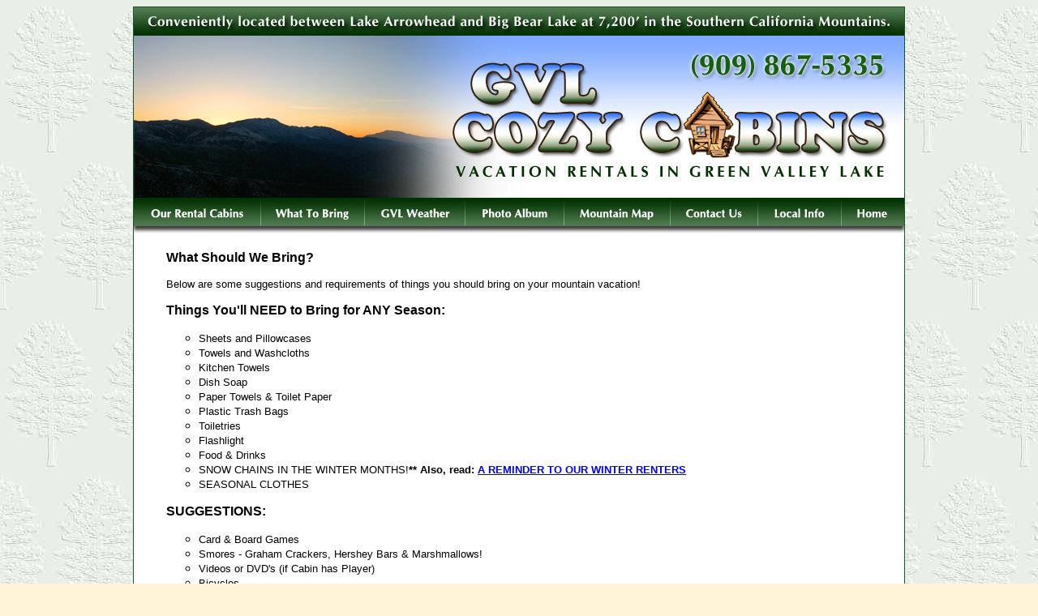

--- FILE ---
content_type: text/html
request_url: http://cozycabinsgreenvalleylake.com/whattobring.html
body_size: 12286
content:
<HTML>
<HEAD>
  <META NAME="GENERATOR" CONTENT="Adobe PageMill 3.0 Win">
  <META NAME="keywords" CONTENT="Lake Arrowhead,Big Bear,ski reports,business directory,blue jay,crestline,lake gregory,lodging,dining,shopping,realestate,fun stuff,locals page, classifieds,give aways,ski reports,road,weather,photo,fishing,hiking,map,cabins,resturants,malls,homes,cool stuff,local,free stuff,skiing,conditions,photography,fish,climbing,travel,getaways,mortgage,visitor,rim forest,sky forest,green valley lake,grass valley lake,driving,vacation,bed&breakfast,arrowhead,twin peaks,san bernadino mountains,forest,woods,chamber of commerse,webcams,accomadations">
  <META NAME="description" CONTENT="Lake arrowhead information including ski reports, lodging, dining, shopping, and real estate in the lake arrowhead area.">
  <TITLE>Green Valley Lake - Cozy Cabin Rentals (909) 867-5335</TITLE>
</HEAD>
<BODY BGCOLOR="#fff4d7" BACKGROUND="pinetil2.jpg">
		<div align="center">
			<table width="950" border="0" cellspacing="0" cellpadding="0" style="border: solid 1px #1F5224" >
				<tr>
					<td align="left" valign="top" bgcolor="white" width="950"><img src="header.jpg" alt="" height="282" width="950" usemap="#header42fa5db" border="0"><map name="header42fa5db"><area shape="rect" coords="883,238,946,269" href="index.html" alt=""><area shape="rect" coords="777,238,861,269" href="localinfo.html" alt=""><area shape="rect" coords="670,238,763,269" href="contactus.html" alt=""><area shape="rect" coords="538,238,651,269" href="mountainmap.html" alt=""><area shape="rect" coords="416,238,523,269" href="photoalbum.html" alt=""><area shape="rect" coords="292,238,399,269" href="gvlweather.html" alt=""><area shape="rect" coords="161,238,277,269" href="whattobring.html" alt=""><area shape="rect" coords="6,238,151,269" href="cabins.html" alt=""></map><br>
						<br>
					</td>
				</tr>
				<tr>
					<td align="left" valign="top" bgcolor="white" width="950">
						<blockquote>
							<p><font face="Trebuchet MS, Geneva, Arial, Helvetica, SunSans-Regular, sans-serif"><b>What Should We Bring?</b><br>
								</font></p>
							<p><font size="2" face="Trebuchet MS, Geneva, Arial, Helvetica, SunSans-Regular, sans-serif">Below are some suggestions and requirements of things you should bring on your mountain vacation!</font></p>
							<p><font face="Trebuchet MS, Geneva, Arial, Helvetica, SunSans-Regular, sans-serif"><b>Things You'll NEED to Bring for ANY Season:</b></font></p>
							<ul>
								<li type="circle"><font size="2" face="Trebuchet MS, Geneva, Arial, Helvetica, SunSans-Regular, sans-serif">Sheets and Pillowcases</font>
								<li type="circle"><font size="2" face="Trebuchet MS, Geneva, Arial, Helvetica, SunSans-Regular, sans-serif">Towels and Washcloths</font>
								<li type="circle"><font size="2" face="Trebuchet MS, Geneva, Arial, Helvetica, SunSans-Regular, sans-serif">Kitchen Towels</font>
								<li type="circle"><font size="2" face="Trebuchet MS, Geneva, Arial, Helvetica, SunSans-Regular, sans-serif">Dish Soap</font>
								<li type="circle"><font size="2" face="Trebuchet MS, Geneva, Arial, Helvetica, SunSans-Regular, sans-serif">Paper Towels &amp; Toilet Paper</font>
								<li type="circle"><font size="2" face="Trebuchet MS, Geneva, Arial, Helvetica, SunSans-Regular, sans-serif">Plastic Trash Bags</font>
								<li type="circle"><font size="2" face="Trebuchet MS, Geneva, Arial, Helvetica, SunSans-Regular, sans-serif">Toiletries</font>
								<li type="circle"><font size="2" face="Trebuchet MS, Geneva, Arial, Helvetica, SunSans-Regular, sans-serif">Flashlight</font>
								<li type="circle"><font size="2" face="Trebuchet MS, Geneva, Arial, Helvetica, SunSans-Regular, sans-serif">Food &amp; Drinks</font>
								<li type="circle"><font size="2" face="Trebuchet MS, Geneva, Arial, Helvetica, SunSans-Regular, sans-serif">SNOW CHAINS IN THE WINTER MONTHS!<b>** Also, read: <a href="#reminder">A REMINDER TO OUR WINTER RENTERS</a></b></font>
								<li type="circle"><font size="2" face="Trebuchet MS, Geneva, Arial, Helvetica, SunSans-Regular, sans-serif">SEASONAL CLOTHES</font>
							</ul>
							<p><font face="Trebuchet MS, Geneva, Arial, Helvetica, SunSans-Regular, sans-serif"><b>SUGGESTIONS:</b></font></p>
							<ul>
								<li type="circle"><font size="2" face="Trebuchet MS, Geneva, Arial, Helvetica, SunSans-Regular, sans-serif">Card &amp; Board Games</font>
								<li type="circle"><font size="2" face="Trebuchet MS, Geneva, Arial, Helvetica, SunSans-Regular, sans-serif">Smores - Graham Crackers, Hershey Bars &amp; Marshmallows!</font>
								<li type="circle"><font size="2" face="Trebuchet MS, Geneva, Arial, Helvetica, SunSans-Regular, sans-serif">Videos or DVD's (if Cabin has Player)</font>
								<li type="circle"><font size="2" face="Trebuchet MS, Geneva, Arial, Helvetica, SunSans-Regular, sans-serif">Bicycles</font>
								<li type="circle"><font size="2" face="Trebuchet MS, Geneva, Arial, Helvetica, SunSans-Regular, sans-serif">Hiking Boots</font>
								<li type="circle"><font size="2" face="Trebuchet MS, Geneva, Arial, Helvetica, SunSans-Regular, sans-serif">Hats</font>
								<li type="circle"><font size="2" face="Trebuchet MS, Geneva, Arial, Helvetica, SunSans-Regular, sans-serif">Firewood</font>
								<li type="circle"><font size="2" face="Trebuchet MS, Geneva, Arial, Helvetica, SunSans-Regular, sans-serif">ATVs (Permits are Required for Off-Road Use)</font>
								<li type="circle"><font size="2" face="Trebuchet MS, Geneva, Arial, Helvetica, SunSans-Regular, sans-serif">Bait &amp; Tackle (a license is required)</font>
								<li type="circle"><font size="2" face="Trebuchet MS, Geneva, Arial, Helvetica, SunSans-Regular, sans-serif">Sunscreen</font>
								<li type="circle"><font size="2" face="Trebuchet MS, Geneva, Arial, Helvetica, SunSans-Regular, sans-serif">Bug Spray</font>
							</ul>
							<p><font size="2" face="Trebuchet MS, Geneva, Arial, Helvetica, SunSans-Regular, sans-serif"><b>**</b>In the winter months it is required that have snow chains for your vehicle! On your drive up the mountain, if you are required to put snow chains on your tires, you will be told when and where to put them on by the CHP. If you do not have chains, when required, the CHP will make you turn around and go back down the mountain.</font></p>
							<p><font size="2" face="Trebuchet MS, Geneva, Arial, Helvetica, SunSans-Regular, sans-serif">Yes, even 4x4 Vehicles must have snow chains, most of the time you will only required to carry your chains and show them to the CHP when requested!<a id="reminder" name="reminder"></a></font></p>
							<p><font face="Trebuchet MS, Geneva, Arial, Helvetica, SunSans-Regular, sans-serif"><b>A REMINDER TO OUR WINTER RENTERS</b></font></p>
							<p><font size="2" face="Trebuchet MS, Geneva, Arial, Helvetica, SunSans-Regular, sans-serif">
									<st1:place w:st="on">
										<st1:PlaceName w:st="on">
											Green 
										</st1:PlaceName>
										<st1:PlaceType w:st="on">
											Valley 
										</st1:PlaceType>
										<st1:PlaceType w:st="on">
											Lake 
										</st1:PlaceType>
									</st1:place>
									is located at 7200 feet and therefore can be subject to various winter conditions. Please be advised of the following:</font></p>
							<ul>
								<li type="circle"><font size="2" face="Trebuchet MS, Geneva, Arial, Helvetica, SunSans-Regular, sans-serif">If you cannot reach 
										<st1:place w:st="on">
											<st1:PlaceName w:st="on">
												Green 
											</st1:PlaceName>
											<st1:PlaceType w:st="on">
												Valley 
											</st1:PlaceType>
											<st1:PlaceType w:st="on">
												Lake 
											</st1:PlaceType>
										</st1:place>
										due to road closures you will not be charged.</font>
								<li type="circle"><font size="2" face="Trebuchet MS, Geneva, Arial, Helvetica, SunSans-Regular, sans-serif">ALWAYS carry chains from October through April.</font>
								<li type="circle"><font size="2" face="Trebuchet MS, Geneva, Arial, Helvetica, SunSans-Regular, sans-serif">Your parking space will be cleared when the cabin is &ldquo;opened&rdquo; on your arrival day but if the snow continues after that you may have to do some shoveling. Shovels are provided at each cabin and we suggest you carry one with you as a precaution. It is best to arrive well before dark during times like this.</font>
								<li type="circle"><font size="2" face="Trebuchet MS, Geneva, Arial, Helvetica, SunSans-Regular, sans-serif">We suggest you back into the parking space so you will be heading toward the street. &nbsp;</font>
								<li type="circle"><font size="2" face="Trebuchet MS, Geneva, Arial, Helvetica, SunSans-Regular, sans-serif">NEVER park in someone else&rsquo;s parking area.</font>
								<li type="circle"><font size="2" face="Trebuchet MS, Geneva, Arial, Helvetica, SunSans-Regular, sans-serif">Cozy Cabin Rentals is not responsible for street maintenance. We are all dependant on the County for the roads being cleared.</font>
								<li type="circle"><font size="2" face="Trebuchet MS, Geneva, Arial, Helvetica, SunSans-Regular, sans-serif">Please respect the private property of others. 
										<st1:place w:st="on">
											<st1:PlaceName w:st="on">
												Green 
											</st1:PlaceName>
											<st1:PlaceType w:st="on">
												Valley 
											</st1:PlaceType>
											<st1:PlaceType w:st="on">
												Lake 
											</st1:PlaceType>
										</st1:place>
										has some &ldquo;natural&rdquo; and public snow play areas. We will be glad to provide you with this information upon request.</font>
								<li type="circle"><font size="2" face="Trebuchet MS, Geneva, Arial, Helvetica, SunSans-Regular, sans-serif">The Mountains are subject to power interruptions and we suggest you be prepared to &ldquo;expect the unexpected&rdquo;. This is one reason we tell you to bring flashlights. Power interruption can result in loss of lights, satellite, cable, phone and heat if the furnace has an electronic ignition. These things are out of our control and are NOT subject to any refunds or price adjustment. No exceptions.</font>
								<li type="circle"><font size="2" face="Trebuchet MS, Geneva, Arial, Helvetica, SunSans-Regular, sans-serif">
										<st1:place w:st="on">
											<st1:PlaceName w:st="on">
												Green 
											</st1:PlaceName>
											<st1:PlaceType w:st="on">
												Valley 
											</st1:PlaceType>
											<st1:PlaceType w:st="on">
												Lake 
											</st1:PlaceType>
										</st1:place>
										is a beautiful area anytime of year. We welcome and appreciate your business and we feel the above information will help you be prepared and save you from any unfortunate surprises. &nbsp;&nbsp;</font>
							</ul>
						</blockquote>
					</td>
				</tr>
				<tr>
					<td align="left" valign="top" bgcolor="white" width="950">
						<div align="center">
							<b><font size="2" face="Trebuchet MS, Geneva, Arial, Helvetica, SunSans-Regular, sans-serif"><br>
								</font></b><font size="2" face="Trebuchet MS, Geneva, Arial, Helvetica, SunSans-Regular, sans-serif"><a href="cabins.html">Our Rental Cabins</a> | <a href="whattobring.html">What To Bring</a> | <a href="gvlweather.html">GVL Weather</a> | <a href="photoalbum.html">Photo Album</a> | <a href="mountainmap.html">Mountain Map</a> | <a href="contactus.html">Contact Us</a> | <a href="localinfo.html">Local Info</a> | <a href="index.html">Home Page</a></font>
							<div align="center">
								<p><b><font color="#1c4023" face="Trebuchet MS, Geneva, Arial, Helvetica, SunSans-Regular, sans-serif">Cozy Cabin Rentals - 33257 Green Valley Lake Rd. <br>
											Green Valley Lake, Ca. 92341 - (909) 867-5335 - <a href="contactus.html">Contact Us</a></font></b></p>
								<p><b><font size="1" color="#1c4023" face="Trebuchet MS, Geneva, Arial, Helvetica, SunSans-Regular, sans-serif">Copyright 2018 - Cozy Cabin Rentals - All Rights Reserved<br>Web Site Design by: Progressive Design<br>
											<br>
										</font></b></p>
							</div>
						</div>
					</td>
				</tr>
			</table>
		</div>
		<P>
		<CENTER>
			<B></B></CENTER>
	</BODY>
</HTML>
